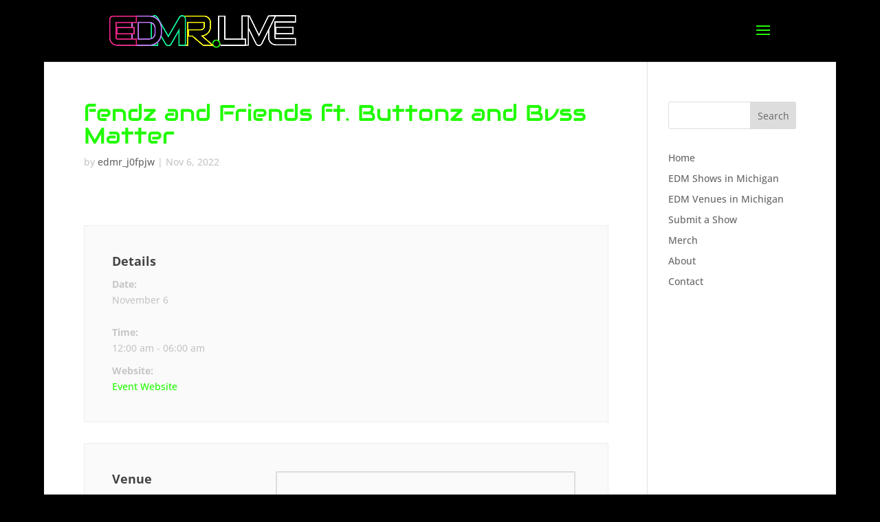

--- FILE ---
content_type: text/css
request_url: https://www.edmr.live/wp-content/themes/edmr-theme/style.css?ver=4.23.1
body_size: -114
content:
/*
Theme Name:     EDMR Theme
Description:    
Author:         edmr_j0fpjw
Template:       Divi

(optional values you can add: Theme URI, Author URI, Version, License, License URI, Tags, Text Domain)
*/
